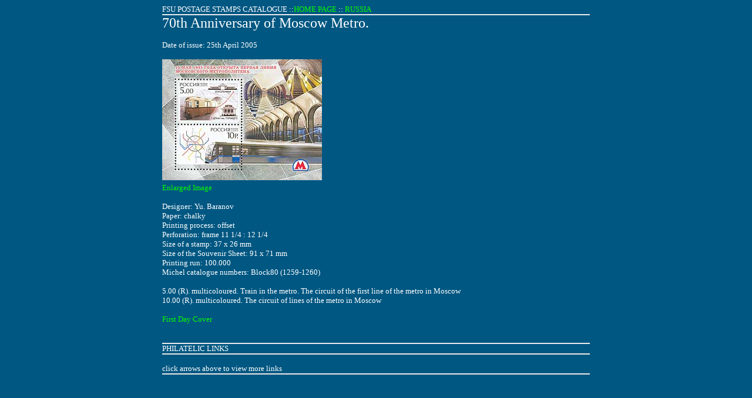

--- FILE ---
content_type: text/html
request_url: https://home.nestor.minsk.by/fsunews/russia/2005/ru1259-0.html
body_size: 909
content:
<html><head>
<meta http-equiv="Content-Type" content="text/html; charset=windows-1251">
<meta http-equiv="Content-Language" content="en-gb">
<meta name="description" content="Russia postage stamps issue :: 70th Anniversary of Moscow Metro.">
<meta name="keywords" content="stamps, stamp collecting, philatey, philatelic auction, philatelic news, new issues">
<title>70th Anniversary of Moscow Metro.</title>
<style><!--
a { text-decoration: none }
a:hover { background-color: #EAEAEA; }
td { font-family: Verdana; font-size: 10pt; border-bottom: 2px solid #EAEAEA; }
img	{ padding-bottom: 5;}
--></style>
</head>
<body bgcolor=#005782 text=#FFFFFF link=#00FF00 alink=#FF00FF vlink=#C0C0C0>
<center>
<table border=0 cellpadding=0 cellspacing=0 width=728>
<tr><td>FSU POSTAGE STAMPS CATALOGUE ::<a href=../../index.html>HOME PAGE</a> :: <a href=index.html>RUSSIA</a>
<tr><td><font size=5>70th Anniversary of Moscow Metro.</font><br><br><!-- start -->Date of issue: 25th April 2005<br><br><img src=ru1259-0.jpg><br><a href=ru1259-0a.jpg>Enlarged Image</a><br><br>Designer: Yu. Baranov<br>Paper: chalky<br>Printing process: offset<br>Perforation: frame 11 1/4 : 12 1/4<br>Size of a stamp: 37 x 26 mm<br>Size of the Souvenir Sheet: 91 x 71 mm<br>Printing run: 100.000<br>Michel catalogue numbers: Block80 (1259-1260)<br><br>5.00 (R). multicoloured. Train in the metro. The circuit of the first line of the metro in Moscow<br>10.00 (R). multicoloured. The circuit of lines of the metro in Moscow<br><br><a href=ru1259fd.html>First Day Cover</a><!-- end --><br><br>
<br>
<script>function s(link, a, b) { link.href =b+a; return true; }</script>
<tr><td>PHILATELIC<a href='../../index.html' onmouseover="s(this, 'r/edit.pl', '../../edito');"> </a>LINKS
<tr><td>
<br>
<script type="text/javascript"><!--
google_ad_client = "pub-8530766002078490";
/* 728x90, stamps */
google_ad_slot = "3777089563";
google_ad_width = 728;
google_ad_height = 90;
//-->
</script>
<script type="text/javascript"
src="http://pagead2.googlesyndication.com/pagead/show_ads.js">
</script>
click arrows above to view more links
</table>

</center><br><br><br></body></html>